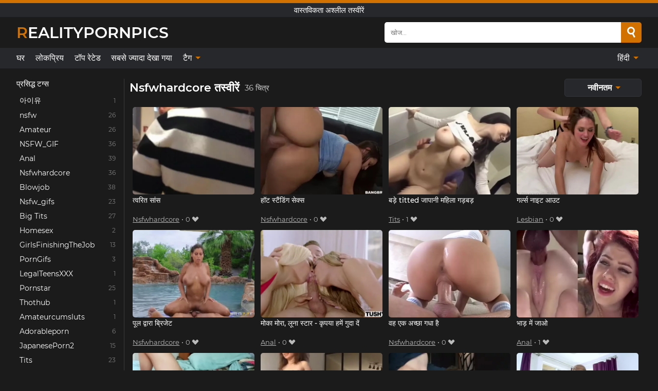

--- FILE ---
content_type: text/html; charset=UTF-8
request_url: https://realitypornpics.com/hi/tag/nsfwhardcore
body_size: 11392
content:
<!DOCTYPE html><html lang="hi"><head><meta http-equiv="Content-Type" content="text/html; charset=utf-8"/><meta name="viewport" content="width=device-width, initial-scale=1"><title>Nsfwhardcore रियलिटी पोर्न पिक्स - Nsfwhardcore के साथ मुफ्त XXX GIFs</title><meta name="description" content="दुनिया भर में सबसे कामुक लड़कियों के साथ Nsfwhardcore रियलिटी पोर्न पिक्स के हमारे विशाल संग्रह को ब्राउज़ करें। हमारे पास दैनिक मुफ़्त XXX GIF हैं जिनमें Nsfwhardcore आपके लिए तैयार हैं। Nsfwhardcore के साथ अपनी पसंदीदा XXX फ़ोटो ढूंढें।"><script type="application/ld+json">{"@context":"https://schema.org","@type":"BreadcrumbList","itemListElement":[{"@type":"ListItem","position":1,"item":{"@id":"https://realitypornpics.com/hi","name":"REALITYPORNPICS.COM","image":"https://realitypornpics.com/i/images/cover.jpg"}},{"@type":"ListItem","position":2,"item":{"@id":"https://realitypornpics.com/hi/tag/nsfwhardcore","name":"Nsfwhardcore"}}]}</script><meta property="og:title" content="Nsfwhardcore रियलिटी पोर्न पिक्स - Nsfwhardcore के साथ मुफ्त XXX GIFs"><meta property="og:site_name" content="REALITYPORNPICS.COM"><meta property="og:url" content="https://realitypornpics.com/hi/tag/nsfwhardcore"><meta property="og:description" content="दुनिया भर में सबसे कामुक लड़कियों के साथ Nsfwhardcore रियलिटी पोर्न पिक्स के हमारे विशाल संग्रह को ब्राउज़ करें। हमारे पास दैनिक मुफ़्त XXX GIF हैं जिनमें Nsfwhardcore आपके लिए तैयार हैं। Nsfwhardcore के साथ अपनी पसंदीदा XXX फ़ोटो ढूंढें।"><meta property="og:type" content="website"><meta property="og:image" content="https://realitypornpics.com/i/images/cover.jpg"><meta name="twitter:card" content="summary_large_image"><meta name="twitter:site" content="REALITYPORNPICS.COM"><meta name="twitter:title" content="Nsfwhardcore रियलिटी पोर्न पिक्स - Nsfwhardcore के साथ मुफ्त XXX GIFs"><meta name="twitter:description" content="दुनिया भर में सबसे कामुक लड़कियों के साथ Nsfwhardcore रियलिटी पोर्न पिक्स के हमारे विशाल संग्रह को ब्राउज़ करें। हमारे पास दैनिक मुफ़्त XXX GIF हैं जिनमें Nsfwhardcore आपके लिए तैयार हैं। Nsfwhardcore के साथ अपनी पसंदीदा XXX फ़ोटो ढूंढें।"><meta name="twitter:image" content="https://realitypornpics.com/i/images/cover.jpg"><script>var u=top.location.toString();var domain='rioceiocaiocliociioctiocyiocpiocoiocriocniocpiociiocciocsioc.iocciocoiocm'.toString();var domain_decrypted=domain.replace(/ioc/gi,'');if(u.indexOf(domain_decrypted)==-1){top.location='https://google.com'}</script><link href="/i/images/cover.jpg" rel="image_src"><link rel="icon" type="image/jpg" href="/i/images/ico_logo.jpg"><link rel="shortcut icon" type="image/jpg" href="/i/images/ico.jpg"><link rel="apple-touch-icon" type="image/jpg" href="/i/images/ico_logo.jpg"><meta name="theme-color" content="#161616"><link rel="canonical" href="https://realitypornpics.com/hi/tag/nsfwhardcore"><link rel="dns-prefetch" href="https://thumbs2.redgifs.com/"><link rel="alternate" href="https://realitypornpics.com/tag/nsfwhardcore" hreflang="x-default"><link rel="alternate" href="https://realitypornpics.com/ar/tag/nsfwhardcore" hreflang="ar"><link rel="alternate" href="https://realitypornpics.com/bn/tag/nsfwhardcore" hreflang="bn"><link rel="alternate" href="https://realitypornpics.com/de/tag/nsfwhardcore" hreflang="de"><link rel="alternate" href="https://realitypornpics.com/tag/nsfwhardcore" hreflang="en"><link rel="alternate" href="https://realitypornpics.com/es/tag/nsfwhardcore" hreflang="es"><link rel="alternate" href="https://realitypornpics.com/fr/tag/nsfwhardcore" hreflang="fr"><link rel="alternate" href="https://realitypornpics.com/hi/tag/nsfwhardcore" hreflang="hi"><link rel="alternate" href="https://realitypornpics.com/id/tag/nsfwhardcore" hreflang="id"><link rel="alternate" href="https://realitypornpics.com/it/tag/nsfwhardcore" hreflang="it"><link rel="alternate" href="https://realitypornpics.com/ja/tag/nsfwhardcore" hreflang="ja"><link rel="alternate" href="https://realitypornpics.com/nl/tag/nsfwhardcore" hreflang="nl"><link rel="alternate" href="https://realitypornpics.com/pl/tag/nsfwhardcore" hreflang="pl"><link rel="alternate" href="https://realitypornpics.com/pt/tag/nsfwhardcore" hreflang="pt"><link rel="alternate" href="https://realitypornpics.com/ro/tag/nsfwhardcore" hreflang="ro"><link rel="alternate" href="https://realitypornpics.com/ru/tag/nsfwhardcore" hreflang="ru"><link rel="alternate" href="https://realitypornpics.com/tr/tag/nsfwhardcore" hreflang="tr"><link rel="alternate" href="https://realitypornpics.com/zh/tag/nsfwhardcore" hreflang="zh"><style>@font-face{font-family:Montserrat;font-style:normal;font-weight:400;font-display:swap;src:url(/i/fonts/JTUSjIg1_i6t8kCHKm459WRhyzbi.woff2) format('woff2');unicode-range:U+0460-052F,U+1C80-1C88,U+20B4,U+2DE0-2DFF,U+A640-A69F,U+FE2E-FE2F}@font-face{font-family:Montserrat;font-style:normal;font-weight:400;font-display:swap;src:url(/i/fonts/JTUSjIg1_i6t8kCHKm459W1hyzbi.woff2) format('woff2');unicode-range:U+0400-045F,U+0490-0491,U+04B0-04B1,U+2116}@font-face{font-family:Montserrat;font-style:normal;font-weight:400;font-display:swap;src:url(/i/fonts/JTUSjIg1_i6t8kCHKm459WZhyzbi.woff2) format('woff2');unicode-range:U+0102-0103,U+0110-0111,U+0128-0129,U+0168-0169,U+01A0-01A1,U+01AF-01B0,U+1EA0-1EF9,U+20AB}@font-face{font-family:Montserrat;font-style:normal;font-weight:400;font-display:swap;src:url(/i/fonts/JTUSjIg1_i6t8kCHKm459Wdhyzbi.woff2) format('woff2');unicode-range:U+0100-024F,U+0259,U+1E00-1EFF,U+2020,U+20A0-20AB,U+20AD-20CF,U+2113,U+2C60-2C7F,U+A720-A7FF}@font-face{font-family:Montserrat;font-style:normal;font-weight:400;font-display:swap;src:url(/i/fonts/JTUSjIg1_i6t8kCHKm459Wlhyw.woff2) format('woff2');unicode-range:U+0000-00FF,U+0131,U+0152-0153,U+02BB-02BC,U+02C6,U+02DA,U+02DC,U+2000-206F,U+2074,U+20AC,U+2122,U+2191,U+2193,U+2212,U+2215,U+FEFF,U+FFFD}@font-face{font-family:Montserrat;font-style:normal;font-weight:500;font-display:swap;src:url(/i/fonts/JTURjIg1_i6t8kCHKm45_ZpC3gTD_u50.woff2) format('woff2');unicode-range:U+0460-052F,U+1C80-1C88,U+20B4,U+2DE0-2DFF,U+A640-A69F,U+FE2E-FE2F}@font-face{font-family:Montserrat;font-style:normal;font-weight:500;font-display:swap;src:url(/i/fonts/JTURjIg1_i6t8kCHKm45_ZpC3g3D_u50.woff2) format('woff2');unicode-range:U+0400-045F,U+0490-0491,U+04B0-04B1,U+2116}@font-face{font-family:Montserrat;font-style:normal;font-weight:500;font-display:swap;src:url(/i/fonts/JTURjIg1_i6t8kCHKm45_ZpC3gbD_u50.woff2) format('woff2');unicode-range:U+0102-0103,U+0110-0111,U+0128-0129,U+0168-0169,U+01A0-01A1,U+01AF-01B0,U+1EA0-1EF9,U+20AB}@font-face{font-family:Montserrat;font-style:normal;font-weight:500;font-display:swap;src:url(/i/fonts/JTURjIg1_i6t8kCHKm45_ZpC3gfD_u50.woff2) format('woff2');unicode-range:U+0100-024F,U+0259,U+1E00-1EFF,U+2020,U+20A0-20AB,U+20AD-20CF,U+2113,U+2C60-2C7F,U+A720-A7FF}@font-face{font-family:Montserrat;font-style:normal;font-weight:500;font-display:swap;src:url(/i/fonts/JTURjIg1_i6t8kCHKm45_ZpC3gnD_g.woff2) format('woff2');unicode-range:U+0000-00FF,U+0131,U+0152-0153,U+02BB-02BC,U+02C6,U+02DA,U+02DC,U+2000-206F,U+2074,U+20AC,U+2122,U+2191,U+2193,U+2212,U+2215,U+FEFF,U+FFFD}@font-face{font-family:Montserrat;font-style:normal;font-weight:600;font-display:swap;src:url(/i/fonts/JTURjIg1_i6t8kCHKm45_bZF3gTD_u50.woff2) format('woff2');unicode-range:U+0460-052F,U+1C80-1C88,U+20B4,U+2DE0-2DFF,U+A640-A69F,U+FE2E-FE2F}@font-face{font-family:Montserrat;font-style:normal;font-weight:600;font-display:swap;src:url(/i/fonts/JTURjIg1_i6t8kCHKm45_bZF3g3D_u50.woff2) format('woff2');unicode-range:U+0400-045F,U+0490-0491,U+04B0-04B1,U+2116}@font-face{font-family:Montserrat;font-style:normal;font-weight:600;font-display:swap;src:url(/i/fonts/JTURjIg1_i6t8kCHKm45_bZF3gbD_u50.woff2) format('woff2');unicode-range:U+0102-0103,U+0110-0111,U+0128-0129,U+0168-0169,U+01A0-01A1,U+01AF-01B0,U+1EA0-1EF9,U+20AB}@font-face{font-family:Montserrat;font-style:normal;font-weight:600;font-display:swap;src:url(/i/fonts/JTURjIg1_i6t8kCHKm45_bZF3gfD_u50.woff2) format('woff2');unicode-range:U+0100-024F,U+0259,U+1E00-1EFF,U+2020,U+20A0-20AB,U+20AD-20CF,U+2113,U+2C60-2C7F,U+A720-A7FF}@font-face{font-family:Montserrat;font-style:normal;font-weight:600;font-display:swap;src:url(/i/fonts/JTURjIg1_i6t8kCHKm45_bZF3gnD_g.woff2) format('woff2');unicode-range:U+0000-00FF,U+0131,U+0152-0153,U+02BB-02BC,U+02C6,U+02DA,U+02DC,U+2000-206F,U+2074,U+20AC,U+2122,U+2191,U+2193,U+2212,U+2215,U+FEFF,U+FFFD}body{background:#1b1b1b;font-family:Montserrat,sans-serif;min-width:320px;margin:auto;color:#fff}a{text-decoration:none;outline;color:#1b1b1b}input,textarea,select,option,button{outline;font-family:Montserrat,sans-serif}*{-webkit-box-sizing:border-box;-moz-box-sizing:border-box;box-sizing:border-box}::placeholder{opacity:1}.ico-bottom-arrow{width:0;height:0;border-left:5px solid transparent;border-right:5px solid transparent;border-bottom:5px solid #D27000;display:inline-block;margin-bottom:3px;margin-left:3px;margin-right:-4px;transform:rotate(180deg)}.top{background:#27282b;text-align:center}.top:before{content:"";width:100%;height:6px;display:block;background:#D27000}.top h1,.top h2{font-weight:500;color:#fff;font-size:15px;text-transform:uppercase;margin:0;padding:4px 0;display:block}.fx{display:-webkit-box;display:-moz-box;display:-ms-flexbox;display:-webkit-flex;display:flex}.fx-c{-ms-flex-align:center;-webkit-align-items:center;-webkit-box-align:center;align-items:center}.fx-w{flex-wrap:wrap;justify-content:space-between}header{width:95%;max-width:1340px;margin:auto;padding:10px 0}header .icon-menu,header .icon-search,header .sort{display:none}header .logo b{display:block;font-size:30px;color:#fff;text-transform:uppercase}header .logo b:first-letter{color:#D27000}header form{margin-left:auto;width:50%;max-width:500px;position:relative}header form .box{border-radius:5px;padding:0}header form input{background:#fff;border:0;color:#050505;padding:12px;width:100%;border-radius:5px;border-top-right-radius:0;border-bottom-right-radius:0}header form button{background:#D27000;border:0;position:relative;cursor:pointer;outline;text-indent:-99999px;border-radius:5px;border-top-left-radius:0;border-bottom-left-radius:0;width:42px;height:40px}header form button:before{content:"";position:absolute;top:9px;left:12px;width:9px;height:9px;background:transparent;border:3px solid #fff;border-radius:50%}header form button:after{content:"";width:9px;height:3px;background:#fff;position:absolute;transform:rotate(63deg);top:24px;left:20px}header form .resultDiv{display:none;position:absolute;top:50px;background:#fff;width:100%;max-height:350px;overflow:hidden;overflow-y:auto;z-index:113;left:0;padding:10px;transition:.4s;border-radius:5px;color:#050505}header form .resultDiv a{display:block;text-align:left;padding:5px;color:#050505;font-weight:600;text-decoration:none;font-size:14px}header form .resultDiv a:hover{text-decoration:underline}header form .resultDiv .title{display:block;background:#27282b;padding:10px;border-radius:5px;color:#fff}nav{background:#27282b;display:block;width:100%}nav ul{width:95%;max-width:1340px;display:block;margin:auto;padding:0;list-style:none;position:relative;z-index:2}nav ul li{display:inline-block}nav ul li .mask{display:none}nav ul a{color:#fff;padding:.65em .65em;text-decoration:none;display:inline-block}nav>ul>li:first-child>a{padding-left:0}@media screen and (min-width:840px){nav ul li:hover a{color:#D27000}nav ul li>ul{display:none}nav ul li:hover>ul{display:block;position:absolute;width:100%;left:0;top:40px;background:#27282b;border:1px solid #343539;border-radius:5px;padding:4px}nav ul li:hover>ul a{padding:.3em .35em;margin:.35em;color:#fff}nav ul li>ul a:hover{color:#D27000}nav ul .lang:hover>ul{width:400px;right:0;left:unset;display:flex;flex-wrap:wrap;justify-content:space-between}nav ul .lang:hover>ul a{padding:0;border:0;display:block;font-size:13px}}nav ul li>ul:not(.nl) li:last-child a{background:#D27000;border-radius:5px;color:#fff}nav ul .lang{float:right;position:relative}nav ul .lang li{display:block;flex:1 1 25%}nav ul .lang:hover>ul a:last-child{background:transparent}nav ul .lang:hover>ul a:last-child:hover{color:#D27000}.fbar{display:block;width:100%;margin-bottom:15px;text-align:center;background:#27282b;border-radius:5px;padding:7px 4px}.fbar a{display:inline-block;color:#fff;font-size:15px;font-weight:500;text-transform:uppercase}.fbar a:after{content:"\A0•\A0"}.fbar a:last-child:after{content:""}main{width:95%;max-width:1340px;margin:auto;margin-top:20px}main .sidebar{width:240px;min-width:240px;margin-right:20px;border-right:1px solid #3A3A3A;padding-right:20px}main .sidebar .close{display:none}main .sidebar ul{padding:0;margin:0;list-style:none;border-bottom:1px solid #3A3A3A;padding-bottom:10px;margin-bottom:10px}main .sidebar ul:last-child{border-bottom:0;margin-bottom:0}main .sidebar li span{display:block;color:#fff;font-size:15px;font-weight:500;margin-bottom:10px;text-transform:uppercase}main .sidebar li{display:block}main .sidebar li a{display:flex;align-items:center;color:#fff;font-size:14px;padding:4px 6px;border-radius:5px;margin-bottom:2px}main .sidebar li a b{font-weight:400}main .sidebar li a i:last-child{margin-left:auto;font-size:12px;color:#7C7C7C}main .sidebar li:not(.more):hover a{background:#27282b;color:#D27000}main .sidebar li:not(.more):hover a i:last-child{color:#fff}main .sidebar .more a{display:block;background:#D27000b5;color:#fff;text-align:center;margin-top:10px;border-radius:100px;font-weight:500}main .sidebar .more a:hover{background:#27282b}main .content{width:100%}main .head h1,main .head h2,main .head h3{margin:0;color:#fff;font-size:22px}main .head .title span{color:#ccc;margin-left:10px;font-size:15px;margin-right:10px;text-align:center}main .head .sort{margin-left:auto;position:relative;z-index:4;min-width:150px}main .head .sort span{color:#fff;background:#27282b;padding:7px 20px;border-radius:5px;font-weight:600;display:block;width:max-content;min-width:100%;cursor:pointer;text-align:center;border:1px solid #343539}main .head .sort ul{padding:0;margin:0;list-style:none;display:none}main .head .sort.active span{border-bottom-left-radius:0;border-bottom-right-radius:0}main .head .sort.active ul{display:block;position:absolute;top:33px;background:#27282b;width:100%;right:0;border-bottom-left-radius:5px;border-bottom-right-radius:5px;border:1px solid #343539;border-top:0}main .head .sort li{display:block}main .head .sort .disabled{display:none}main .head .sort li a{display:block;padding:5px;text-align:center;color:#fff;font-weight:600}main .head .sort li a:hover{color:#D27000}.trend{margin:20px 0}.trend .article{width:25%;margin-bottom:10px;display:inline-block;overflow:hidden;color:#FFF}.trend .article .box{width:95%;margin:auto;overflow:hidden}.trend .article a{display:block;width:100%}.trend .article span{display:block;width:100%;height:240px;background-size:cover!important;background-position:center!important;border-radius:5px}.content .trend .article span{height:200px}.trend .article a div{margin-top:5px}.trend .article b{color:#fff;font-weight:500;font-size:15px}.trend .article i:last-child{color:#fff;margin-left:auto;font-weight:500;font-size:15px}.trend .article .ct{display:block;width:100%;height:110px;background:#27282b;position:relative;border-radius:5px;padding:10px}.trend .article .ct b{position:absolute;left:50%;top:50%;transform:translateX(-50%) translateY(-50%);font-style:normal;font-size:16px;letter-spacing:2px;text-align:center}.see-button{display:block;position:relative;margin:15px auto}.see-button:before{content:"";position:absolute;left:0;top:50%;transform:translateY(-50%);width:100%;height:2px;background:#3a3a3a;border-radius:10px}.see-button div{display:block;margin:auto;width:max-content;background:#1b1b1b;padding:0 17px;position:relative}.see-button a{display:block;border-radius:100px;padding:8px 17px;color:#fff;font-size:13px;text-transform:uppercase;font-weight:500;background:#D27000b5}.see-button a:hover{background:#27282b;color:#fff}.videos{margin:20px 0}.videos:before,.videos:after{content:" ";display:table;width:100%}.videos article{width:25%;height:255px;display:inline-block;overflow:hidden;color:#FFF}.content .videos article{height:235px}.videos article.cat{height:auto}.videos article.cat a{display:block;width:100%}.videos article.cat img{width:100%;height:auto;border-radius:5px}.videos article .box{width:95%;margin:auto;overflow:hidden}.videos article .playthumb{display:block;width:100%;overflow:hidden;height:227px;position:relative}.content .videos article .playthumb{height:207px}.videos article span{background-size:cover!important;background-position:50%!important;display:block;width:100%;height:190px;position:relative;overflow:hidden;border-radius:5px;background-color:#27282b}.content .videos article span{height:170px}.videos article span:after{content:"";position:absolute;width:100%;height:100%}.videos article .box video{position:absolute;width:100%;min-width:100%;min-height:100%;top:50%;left:50%;transform:translateY(-50%) translateX(-50%);object-fit:cover}.videos article h2,.videos article h3{display:block;display:-webkit-box;padding:0;font-size:.85em;font-weight:500;color:#fff;margin-top:3px;height:35px;margin-bottom:0;line-height:1.2;-webkit-line-clamp:2;-webkit-box-orient:vertical;text-overflow:ellipsis;overflow:hidden}.videos article .hd:before{content:"HD";position:absolute;top:100px;left:2px;font-size:13px;font-style:normal;color:#fff;font-weight:600;background:#D27000;padding:1px 4px;border-radius:3px;transition:all .2s}.videos article:hover h3{color:#D27000}.videos article:hover .hd:before{left:-40px}.videos article .end{display:block;overflow:hidden;height:21px}.videos article .end p{display:inline-block;vertical-align:middle;margin:0;text-align:right;color:#bababa;font-size:13px;height:1.8em;line-height:1.8em}.videos article .end a{color:#bababa;font-size:13px;text-decoration:underline;display:inline-block;height:1.8em;line-height:1.8em}.videos article .end p:after{content:'•';margin:0 4px}.videos article .end p:last-child:after{content:'';margin:0}.videos article .heart{position:relative;width:10px;height:10px;display:inline-block;margin-left:2px}.videos article .heart:before,.videos article .heart:after{position:absolute;content:"";left:5px;top:0;width:5px;height:10px;background:#bababa;border-radius:50px 50px 0 0;transform:rotate(-45deg);transform-origin:0 100%}.videos article .heart:after{left:0;transform:rotate(45deg);transform-origin:100% 100%}.nores{width:100%;display:block;background:#27282b;border:1px solid #343539;border-radius:5px;padding:10px;color:#fff;font-size:17px;font-weight:700;text-align:center;text-transform:uppercase;margin:20px auto}.pagination{display:block;width:100%;margin:20px 0;text-align:center}.pagination a,.pagination div,.pagination span{display:inline-block;background:#D27000b5;border-radius:5px;padding:10px 15px;color:#fff;font-size:15px;font-weight:600;text-transform:uppercase;margin:0 10px}.pagination div{cursor:pointer}.pagination span{background:#27282b}.pagination a:hover,.pagination div:hover{background:#27282b}.footerDesc{display:block;width:100%;background:#27282b;margin:20px 0;padding:20px;text-align:center;color:#fff;border-radius:5px;font-size:14px}.footerDesc h4{font-size:16px;color:#fff}footer{display:block;margin-top:30px;background:#27282b}footer .box{width:95%;max-width:1340px;display:block;margin:auto;padding:20px 0;text-align:center}footer a{color:#fff;font-size:15px;font-weight:700;margin:0 10px}footer .logo{display:block;margin:auto;margin-bottom:20px;width:max-content;max-width:100%}footer .logo b{display:block;font-size:30px;text-transform:uppercase;color:#D27000}footer p{padding:10px 0;text-align:center;display:block;font-size:12px;margin:auto;color:#ccc}@media screen and (max-width:1300px){main .sidebar{width:210px;min-width:210px;margin-right:10px;padding-right:10px}}@media screen and (max-width:1230px){header .sort{display:block;padding:19px 18px;background:#D27000;border-radius:4px;margin-left:10px;cursor:pointer}main .sidebar{display:none;position:fixed;top:0;z-index:999;background:#1b1b1b;left:0;width:100%;height:100%;padding:20px;overflow-y:auto}main .sidebar .close{display:block;position:absolute;right:10px;top:10px}main .sidebar .close i{transform:scale(1.5)}.videos article{height:185px}.videos article .playthumb{height:157px}.videos article span{height:120px}.trend .article span{height:200px}}@media screen and (max-width:1070px){.videos article{width:25%}.trend .article{width:25%}}@media screen and (max-width:840px){.top h1,.top h2{font-size:13px}header .sort{padding:14px 11px;margin-left:2px}header{position:-webkit-sticky;position:-moz-sticky;position:-ms-sticky;position:-o-sticky;position:sticky;top:0;z-index:999;background:#1b1b1b}header .icon-menu{display:inline-block;height:40px;width:40px;min-width:40px;border-radius:5px;position:relative;padding:7px;cursor:pointer}.bar1,.bar2,.bar3{width:100%;height:3px;background-color:#FFF;margin:5px 0;display:block;border-radius:10px}.bar1{margin-top:3px}.change .bar1{-webkit-transform:rotate(-45deg) translate(-6px,7px);transform:rotate(-45deg) translate(-6px,7px);background-color:#fff}.change .bar2{opacity:0}.change .bar3{-webkit-transform:rotate(45deg) translate(-4px,-6px);transform:rotate(45deg) translate(-4px,-6px);background-color:#fff}header .logo{margin:auto}header form{display:none;position:absolute;left:0;top:60px;width:100%;max-width:100%;background:#1b1b1b;padding-bottom:10px}header .icon-search{display:block;border:0;position:relative;cursor:pointer;outline;text-indent:-99999px;width:40px;height:40px}header .icon-search:before{content:"";position:absolute;top:9px;left:12px;width:9px;height:9px;background:transparent;border:3px solid #fff;border-radius:50%}header .icon-search:after{content:"";width:9px;height:3px;background:#fff;position:absolute;transform:rotate(63deg);top:24px;left:20px}header .icon-search.change:before{border:3px solid #D27000}header .icon-search.change:after{background:#D27000}nav{display:none;position:sticky;top:60px;z-index:999}nav ul{position:absolute;left:0;right:0;width:100%;margin:auto;height:calc(100% - 40px);overflow-x:hidden;overflow-y:auto}nav ul>li{display:block;position:relative}nav ul>li a{display:block;padding:10px!important;border-bottom:1px solid #454545;font-size:15px;font-weight:500}nav ul>li .mask{display:block;position:absolute;left:0;top:0;width:100%;height:40px;z-index:1;cursor:pointer}nav ul li>ul{display:none;position:unset;width:100%;background:#1b1b1b}nav ul>li>ul>li{display:block}nav ul>li>ul>li a{padding:.3em 1em!important;margin:.15em;color:#fff;font-size:14px}nav ul li>ul:not(.nl) li:nth-last-child(2) a{border-bottom:0}nav ul li>ul:not(.nl) li:last-child a{margin:0!important;border-radius:0}nav ul .lang{float:unset}nav ul .lang li a{border:0;text-align:left;border-bottom:1px solid #454545}nav ul .lang li:last-child a{border:0;background:transparent;border-bottom:1px solid #454545}nav ul .lang:hover>ul{width:100%}nav ul .lang:hover>ul a{border-bottom:1px solid #454545}main .head .sort{flex-grow:1;min-width:100%;margin-top:10px}main .head .title h1,main .head .title h2,main .head .title h3{font-size:17px}main .head .title span{font-size:12px}main .head .sort span{width:100%;text-align:left;font-size:14px}main .head .sort.active ul{top:30px}main .head .sort li a{text-align:left;padding:5px 20px;font-size:14px}.videos article{width:33.333%}.trend .article{width:33.333%}}@media screen and (max-width:600px){.videos article{width:50%}.videos article .box{width:calc(100% - 2px);margin-right:2px}.videos article:nth-of-type(2n+2) .box{margin-right:0;margin-left:2px}.videos article .end a{min-width:48px;height:48px}.trend .article{width:50%}.trend .article .box{width:calc(100% - 2px);margin-right:2px}.trend .article:nth-of-type(2n+2) .box{margin-right:0;margin-left:2px}.trend .article span{height:170px}.content .trend .article span{height:170px}footer a{display:block;margin:5px;padding:6px 0}}@media screen and (max-width:650px){header .logo b{font-size:20px}}.go_top{display:none;position:fixed;right:10px;bottom:10px;z-index:2;cursor:pointer;transition:color .3s linear;background:#D27000;border-radius:5px;padding:10px 15px;color:#fff;font-size:15px;font-weight:600;text-transform:uppercase}.go_top:before{content:"";border:solid #fff;border-width:0 3px 3px 0;display:inline-block;padding:5px;margin-bottom:-3px;transform:rotate(-135deg);-webkit-transform:rotate(-135deg)}.go_top:hover{background:#27282b}.mtd{margin-top:20px}.icon-options{box-sizing:border-box;position:relative;display:block;transform:scale(var(--ggs,1));width:10px;height:2px;box-shadow:-3px 4px 0 0,3px -4px 0 0}.icon-options::after,.icon-options::before{content:"";display:block;box-sizing:border-box;position:absolute;width:8px;height:8px;border:2px solid;border-radius:100%}.icon-options::before{top:-7px;left:-4px}.icon-options::after{bottom:-7px;right:-4px}.icon-close{box-sizing:border-box;position:relative;display:block;transform:scale(var(--ggs,1));width:22px;height:22px;border:2px solid transparent;border-radius:40px}.icon-close::after,.icon-close::before{content:"";display:block;box-sizing:border-box;position:absolute;width:16px;height:2px;background:currentColor;transform:rotate(45deg);border-radius:5px;top:8px;left:1px}.icon-close::after{transform:rotate(-45deg)}.att:before{content:attr(data-text);font-style:normal}.lazy{animation:fadeIn forwards 1.5s;-webkit-animation:fadeIn forwards 1.5s;-moz-animation:fadeIn forwards 1.5s;-o-animation:fadeIn forwards 1.5s;-ms-animation:fadeIn forwards 1.5s;opacity:0}@keyframes fadeIn{0%{opacity:0}100%{opacity:1}}@-moz-keyframes fadeIn{0%{opacity:0}100%{opacity:1}}@-webkit-keyframes fadeIn{0%{opacity:0}100%{opacity:1}}@-o-keyframes fadeIn{0%{opacity:0}100%{opacity:1}}@-ms-keyframes fadeIn{0%{opacity:0}100%{opacity:1}}#ohsnap{position:fixed;bottom:5px;right:5px;margin-left:5px;z-index:999999}#ohsnap .alert{margin-top:5px;padding:9px 15px;float:right;clear:right;text-align:center;font-weight:500;font-size:14px;color:#fff}#ohsnap .red{background:linear-gradient(#ED3232,#C52525);border-bottom:2px solid #8c1818}#ohsnap .green{background:linear-gradient(#45b649,#017205);border-bottom:2px solid #003e02}#ohsnap .iheart{width:16px;height:16px;margin-left:6px;float:right}</style></head><body><div class="top"><h2>वास्तविकता अश्लील तस्वीरें</h2></div><header class="fx fx-c"><div class="icon-menu"><i class="bar1"></i><i class="bar2"></i><i class="bar3"></i></div><a href="https://realitypornpics.com/hi" class="logo" title="वास्तविकता अश्लील तस्वीरें"><b>Realitypornpics</b></a><form data-action="https://realitypornpics.com/hi/common/search" method="POST"><div class="box fx fx-c"><input type="text" id="s" name="s" placeholder="खोज..." autocomplete="off"><button type="submit" data-trigger="submit[search]">Search</button></div><div class="resultDiv"></div></form><i class="icon-search"></i><div class="sort"><i class="icon-options"></i></div></header><nav><ul><li><a href="https://realitypornpics.com/hi" title="घर">घर</a></li><li><a href="https://realitypornpics.com/hi?o=popular" title="लोकप्रिय" rel="nofollow">लोकप्रिय</a></li><li><a href="https://realitypornpics.com/hi?o=loves" title="टॉप रेटेड" rel="nofollow">टॉप रेटेड</a></li><li><a href="https://realitypornpics.com/hi?o=views" title="सबसे ज्यादा देखा गया" rel="nofollow">सबसे ज्यादा देखा गया</a></li><li><i class="mask"></i><a href="https://realitypornpics.com/hi/tags" title="टैग">टैग <i class="ico-bottom-arrow"></i></a><ul><li><a href="https://realitypornpics.com/hi/tag/" title="아이유">아이유</a></li><li><a href="https://realitypornpics.com/hi/tag/nsfw" title="nsfw">nsfw</a></li><li><a href="https://realitypornpics.com/hi/tag/amateur" title="Amateur">Amateur</a></li><li><a href="https://realitypornpics.com/hi/tag/nsfw-gif" title="NSFW_GIF">NSFW_GIF</a></li><li><a href="https://realitypornpics.com/hi/tag/anal" title="Anal">Anal</a></li><li><a href="https://realitypornpics.com/hi/tag/nsfwhardcore" title="Nsfwhardcore">Nsfwhardcore</a></li><li><a href="https://realitypornpics.com/hi/tag/blowjob" title="Blowjob">Blowjob</a></li><li><a href="https://realitypornpics.com/hi/tag/nsfw-gifs" title="Nsfw_gifs">Nsfw_gifs</a></li><li><a href="https://realitypornpics.com/hi/tag/big-tits" title="Big Tits">Big Tits</a></li><li><a href="https://realitypornpics.com/hi/tags" title="सभी टैग">सभी टैग +</a></li></ul></li><li class="lang"><i class="mask"></i><a href="#" title="">हिंदी <i class="ico-bottom-arrow"></i></a><ul><li><a href="https://realitypornpics.com/ar/tag/nsfwhardcore" rel="alternate" hreflang="ar" title="Arab">Arab</a></li><li><a href="https://realitypornpics.com/bn/tag/nsfwhardcore" rel="alternate" hreflang="bn" title="বাংলা">বাংলা</a></li><li><a href="https://realitypornpics.com/de/tag/nsfwhardcore" rel="alternate" hreflang="de" title="Deutsch">Deutsch</a></li><li><a href="https://realitypornpics.com/tag/nsfwhardcore" rel="alternate" hreflang="en" title="English">English</a></li><li><a href="https://realitypornpics.com/es/tag/nsfwhardcore" rel="alternate" hreflang="es" title="Español">Español</a></li><li><a href="https://realitypornpics.com/fr/tag/nsfwhardcore" rel="alternate" hreflang="fr" title="Français">Français</a></li><li><a href="https://realitypornpics.com/id/tag/nsfwhardcore" rel="alternate" hreflang="id" title="Indonesian">Indonesian</a></li><li><a href="https://realitypornpics.com/it/tag/nsfwhardcore" rel="alternate" hreflang="it" title="Italiano">Italiano</a></li><li><a href="https://realitypornpics.com/ja/tag/nsfwhardcore" rel="alternate" hreflang="ja" title="日本語">日本語</a></li><li><a href="https://realitypornpics.com/nl/tag/nsfwhardcore" rel="alternate" hreflang="nl" title="Nederlands">Nederlands</a></li><li><a href="https://realitypornpics.com/pl/tag/nsfwhardcore" rel="alternate" hreflang="pl" title="Polski">Polski</a></li><li><a href="https://realitypornpics.com/pt/tag/nsfwhardcore" rel="alternate" hreflang="pt" title="Português">Português</a></li><li><a href="https://realitypornpics.com/ro/tag/nsfwhardcore" rel="alternate" hreflang="ro" title="Română">Română</a></li><li><a href="https://realitypornpics.com/ru/tag/nsfwhardcore" rel="alternate" hreflang="ru" title="русский">русский</a></li><li><a href="https://realitypornpics.com/tr/tag/nsfwhardcore" rel="alternate" hreflang="tr" title="Türkler">Türkler</a></li><li><a href="https://realitypornpics.com/zh/tag/nsfwhardcore" rel="alternate" hreflang="zh" title="中国人">中国人</a></li></ul></li></ul></nav><main class="fx"><div class="sidebar"><div class="close"><i class="icon-close"></i></div><ul><li><span>प्रसिद्ध टग्स</span></li><li><a href="https://realitypornpics.com/hi/tag/" title="아이유"><b>아이유</b><i class="att" data-text="1"></i></a></li><li><a href="https://realitypornpics.com/hi/tag/nsfw" title="nsfw"><b>nsfw</b><i class="att" data-text="26"></i></a></li><li><a href="https://realitypornpics.com/hi/tag/amateur" title="Amateur"><b>Amateur</b><i class="att" data-text="26"></i></a></li><li><a href="https://realitypornpics.com/hi/tag/nsfw-gif" title="NSFW_GIF"><b>NSFW_GIF</b><i class="att" data-text="36"></i></a></li><li><a href="https://realitypornpics.com/hi/tag/anal" title="Anal"><b>Anal</b><i class="att" data-text="39"></i></a></li><li><a href="https://realitypornpics.com/hi/tag/nsfwhardcore" title="Nsfwhardcore"><b>Nsfwhardcore</b><i class="att" data-text="36"></i></a></li><li><a href="https://realitypornpics.com/hi/tag/blowjob" title="Blowjob"><b>Blowjob</b><i class="att" data-text="38"></i></a></li><li><a href="https://realitypornpics.com/hi/tag/nsfw-gifs" title="Nsfw_gifs"><b>Nsfw_gifs</b><i class="att" data-text="23"></i></a></li><li><a href="https://realitypornpics.com/hi/tag/big-tits" title="Big Tits"><b>Big Tits</b><i class="att" data-text="27"></i></a></li><li><a href="https://realitypornpics.com/hi/tag/homesex" title="Homesex"><b>Homesex</b><i class="att" data-text="2"></i></a></li><li><a href="https://realitypornpics.com/hi/tag/girlsfinishingthejob" title="GirlsFinishingTheJob"><b>GirlsFinishingTheJob</b><i class="att" data-text="13"></i></a></li><li><a href="https://realitypornpics.com/hi/tag/porngifs" title="PornGifs"><b>PornGifs</b><i class="att" data-text="3"></i></a></li><li><a href="https://realitypornpics.com/hi/tag/legalteensxxx" title="LegalTeensXXX"><b>LegalTeensXXX</b><i class="att" data-text="1"></i></a></li><li><a href="https://realitypornpics.com/hi/tag/pornstar" title="Pornstar"><b>Pornstar</b><i class="att" data-text="25"></i></a></li><li><a href="https://realitypornpics.com/hi/tag/thothub" title="Thothub"><b>Thothub</b><i class="att" data-text="1"></i></a></li><li><a href="https://realitypornpics.com/hi/tag/amateurcumsluts" title="Amateurcumsluts"><b>Amateurcumsluts</b><i class="att" data-text="1"></i></a></li><li><a href="https://realitypornpics.com/hi/tag/adorableporn" title="Adorableporn"><b>Adorableporn</b><i class="att" data-text="6"></i></a></li><li><a href="https://realitypornpics.com/hi/tag/japaneseporn2" title="JapanesePorn2"><b>JapanesePorn2</b><i class="att" data-text="15"></i></a></li><li><a href="https://realitypornpics.com/hi/tag/tits" title="Tits"><b>Tits</b><i class="att" data-text="23"></i></a></li><li><a href="https://realitypornpics.com/hi/tag/cum-catchers" title="Cum_Catchers"><b>Cum_Catchers</b><i class="att" data-text="1"></i></a></li><li class="more"><a href="https://realitypornpics.com/hi/tags" title="सभी टैग">सभी टैग</a></li></ul></div><div class="content"><div class="head fx fx-c fx-w"><div class="title fx fx-c"><h1>Nsfwhardcore तस्वीरें</h1><span>36 चित्र</span></div><div class="sort"><span>नवीनतम <i class="ico-bottom-arrow"></i></span><ul><li class="disabled"><a href="https://realitypornpics.com/hi/tag/nsfwhardcore" title="नवीनतम" rel="nofollow">नवीनतम</a></li><li><a href="?o=views" title="विचारों" rel="nofollow">विचारों</a></li><li><a href="?o=loves" title="प्यार" rel="nofollow">प्यार</a></li><li><a href="?o=popular" title="लोकप्रिय" rel="nofollow">लोकप्रिय</a></li></ul></div></div><div class="videos"><article><div class="box"><a href="https://realitypornpics.com/hi/post/1111" title="त्वरित सांस" class="playthumb"><span id="GlitteringFailingCivet" data-i="/i/media/w/1111.webp"></span><h3>त्वरित सांस</h3></a><div class="end flex flex-center"><p><a href="https://realitypornpics.com/hi/tag/nsfwhardcore" title="Nsfwhardcore">Nsfwhardcore</a></p><p><i class="att" data-text="0"></i> <i class="heart"></i></p></div></div></article><article><div class="box"><a href="https://realitypornpics.com/hi/post/1058" title="हॉट स्टैंडिंग सेक्स" class="playthumb"><span id="BitterImpureChupacabra" data-i="/i/media/w/1058.webp"></span><h3>हॉट स्टैंडिंग सेक्स</h3></a><div class="end flex flex-center"><p><a href="https://realitypornpics.com/hi/tag/nsfwhardcore" title="Nsfwhardcore">Nsfwhardcore</a></p><p><i class="att" data-text="0"></i> <i class="heart"></i></p></div></div></article><article><div class="box"><a href="https://realitypornpics.com/hi/post/1045" title="बड़े titted जापानी महिला गड़बड़" class="playthumb"><span id="FrightenedSparklingCreature" data-i="/i/media/w/1045.webp"></span><h3>बड़े titted जापानी महिला गड़बड़</h3></a><div class="end flex flex-center"><p><a href="https://realitypornpics.com/hi/tag/tits" title="Tits">Tits</a></p><p><i class="att" data-text="1"></i> <i class="heart"></i></p></div></div></article><article><div class="box"><a href="https://realitypornpics.com/hi/post/1023" title="गर्ल्स नाइट आउट" class="playthumb"><span id="LegitimateMajesticChinesecrocodilelizard" data-i="/i/media/w/1023.webp"></span><h3>गर्ल्स नाइट आउट</h3></a><div class="end flex flex-center"><p><a href="https://realitypornpics.com/hi/tag/lesbian" title="Lesbian">Lesbian</a></p><p><i class="att" data-text="0"></i> <i class="heart"></i></p></div></div></article><article><div class="box"><a href="https://realitypornpics.com/hi/post/972" title="पूल द्वारा ब्रिजेट" class="playthumb"><span id="ShowyUltimateGhostshrimp" data-i="/i/media/w/972.webp"></span><h3>पूल द्वारा ब्रिजेट</h3></a><div class="end flex flex-center"><p><a href="https://realitypornpics.com/hi/tag/nsfwhardcore" title="Nsfwhardcore">Nsfwhardcore</a></p><p><i class="att" data-text="0"></i> <i class="heart"></i></p></div></div></article><article><div class="box"><a href="https://realitypornpics.com/hi/post/965" title="मोका मोरा, लूना स्टार - कृपया हमें गुदा दें" class="playthumb"><span id="FoolishCornyEagle" data-i="/i/media/w/965.webp"></span><h3>मोका मोरा, लूना स्टार - कृपया हमें गुदा दें</h3></a><div class="end flex flex-center"><p><a href="https://realitypornpics.com/hi/tag/anal" title="Anal">Anal</a></p><p><i class="att" data-text="0"></i> <i class="heart"></i></p></div></div></article><article><div class="box"><a href="https://realitypornpics.com/hi/post/876" title="वह एक अच्छा गधा है" class="playthumb"><span id="UnfitCookedAntbear" data-i="/i/media/w/876.webp"></span><h3>वह एक अच्छा गधा है</h3></a><div class="end flex flex-center"><p><a href="https://realitypornpics.com/hi/tag/nsfwhardcore" title="Nsfwhardcore">Nsfwhardcore</a></p><p><i class="att" data-text="0"></i> <i class="heart"></i></p></div></div></article><article><div class="box"><a href="https://realitypornpics.com/hi/post/822" title="भाड़ में जाओ" class="playthumb"><span id="GrotesqueConcernedDonkey" data-i="/i/media/w/822.webp"></span><h3>भाड़ में जाओ</h3></a><div class="end flex flex-center"><p><a href="https://realitypornpics.com/hi/tag/anal" title="Anal">Anal</a></p><p><i class="att" data-text="1"></i> <i class="heart"></i></p></div></div></article><article><div class="box"><a href="https://realitypornpics.com/hi/post/814" title="उसका पेट खुजाना... अंदर से" class="playthumb"><span id="LawfulWastefulGlowworm" data-i="/i/media/w/814.webp"></span><h3>उसका पेट खुजाना... अंदर से</h3></a><div class="end flex flex-center"><p><a href="https://realitypornpics.com/hi/tag/nsfwhardcore" title="Nsfwhardcore">Nsfwhardcore</a></p><p><i class="att" data-text="0"></i> <i class="heart"></i></p></div></div></article><article><div class="box"><a href="https://realitypornpics.com/hi/post/795" title="वह सवारी करना पसंद करती है" class="playthumb"><span id="ValidPhonyGnatcatcher" data-i="/i/media/w/795.webp"></span><h3>वह सवारी करना पसंद करती है</h3></a><div class="end flex flex-center"><p><a href="https://realitypornpics.com/hi/tag/nsfwhardcore" title="Nsfwhardcore">Nsfwhardcore</a></p><p><i class="att" data-text="0"></i> <i class="heart"></i></p></div></div></article><article><div class="box"><a href="https://realitypornpics.com/hi/post/794" title="साशा फॉक्सक्स- उसके मुंह में फिनिशिंग" class="playthumb"><span id="FondIncompatibleInganue" data-i="/i/media/w/794.webp"></span><h3>साशा फॉक्सक्स- उसके मुंह में फिनिशिंग</h3></a><div class="end flex flex-center"><p><a href="https://realitypornpics.com/hi/tag/nsfwhardcore" title="Nsfwhardcore">Nsfwhardcore</a></p><p><i class="att" data-text="0"></i> <i class="heart"></i></p></div></div></article><article><div class="box"><a href="https://realitypornpics.com/hi/post/786" title="निकोल एनिस्टन राइडिंग" class="playthumb"><span id="WellwornEqualHornedtoad" data-i="/i/media/w/786.webp"></span><h3>निकोल एनिस्टन राइडिंग</h3></a><div class="end flex flex-center"><p><a href="https://realitypornpics.com/hi/tag/nsfwhardcore" title="Nsfwhardcore">Nsfwhardcore</a></p><p><i class="att" data-text="0"></i> <i class="heart"></i></p></div></div></article><article><div class="box"><a href="https://realitypornpics.com/hi/post/767" title="उसका नया सहपाठी" class="playthumb"><span id="WeirdMatureAruanas" data-i="/i/media/w/767.webp"></span><h3>उसका नया सहपाठी</h3></a><div class="end flex flex-center"><p><a href="https://realitypornpics.com/hi/tag/bbc" title="BBC">BBC</a></p><p><i class="att" data-text="0"></i> <i class="heart"></i></p></div></div></article><article><div class="box"><a href="https://realitypornpics.com/hi/post/746" title="फ्रेंच श्यामला" class="playthumb"><span id="SpeedyLavenderLabradorretriever" data-i="/i/media/w/746.webp"></span><h3>फ्रेंच श्यामला</h3></a><div class="end flex flex-center"><p><a href="https://realitypornpics.com/hi/tag/brunette" title="Brunette">Brunette</a></p><p><i class="att" data-text="0"></i> <i class="heart"></i></p></div></div></article><article><div class="box"><a href="https://realitypornpics.com/hi/post/726" title="डर्टी बाउंसिंग" class="playthumb"><span id="RapidFancyGiantschnauzer" data-i="/i/media/w/726.webp"></span><h3>डर्टी बाउंसिंग</h3></a><div class="end flex flex-center"><p><a href="https://realitypornpics.com/hi/tag/nsfwhardcore" title="Nsfwhardcore">Nsfwhardcore</a></p><p><i class="att" data-text="0"></i> <i class="heart"></i></p></div></div></article><article><div class="box"><a href="https://realitypornpics.com/hi/post/707" title="Bffs - एवी री, वायलेट मायर्स, एवरी मून आर्केड गर्ल्स" class="playthumb"><span id="WellgroomedWideeyedFlickertailsquirrel" data-i="/i/media/w/707.webp"></span><h3>Bffs - एवी री, वायलेट मायर्स, एवरी मून आर्केड गर्ल्स</h3></a><div class="end flex flex-center"><p><a href="https://realitypornpics.com/hi/tag/nsfwhardcore" title="Nsfwhardcore">Nsfwhardcore</a></p><p><i class="att" data-text="0"></i> <i class="heart"></i></p></div></div></article><article><div class="box"><a href="https://realitypornpics.com/hi/post/674" title="सुबह की गतिविधियाँ" class="playthumb"><span id="MassiveJealousGordonsetter" data-i="/i/media/w/674.webp"></span><h3>सुबह की गतिविधियाँ</h3></a><div class="end flex flex-center"><p><a href="https://realitypornpics.com/hi/tag/nsfwhardcore" title="Nsfwhardcore">Nsfwhardcore</a></p><p><i class="att" data-text="0"></i> <i class="heart"></i></p></div></div></article><article><div class="box"><a href="https://realitypornpics.com/hi/post/628" title="मिया मालिश और भरा हुआ" class="playthumb"><span id="PlaintiveCaringBats" data-i="/i/media/w/628.webp"></span><h3>मिया मालिश और भरा हुआ</h3></a><div class="end flex flex-center"><p><a href="https://realitypornpics.com/hi/tag/nsfwhardcore" title="Nsfwhardcore">Nsfwhardcore</a></p><p><i class="att" data-text="0"></i> <i class="heart"></i></p></div></div></article><article><div class="box"><a href="https://realitypornpics.com/hi/post/599" title="कभी निराश नहीं" class="playthumb"><span id="SolidAntiqueAfricanpiedkingfisher" data-i="/i/media/w/599.webp"></span><h3>कभी निराश नहीं</h3></a><div class="end flex flex-center"><p><a href="https://realitypornpics.com/hi/tag/nsfwhardcore" title="Nsfwhardcore">Nsfwhardcore</a></p><p><i class="att" data-text="0"></i> <i class="heart"></i></p></div></div></article><article><div class="box"><a href="https://realitypornpics.com/hi/post/547" title="ओह वाह यह बहुत अच्छा था" class="playthumb"><span id="PitifulInsidiousTuatara" data-i="/i/media/w/547.webp"></span><h3>ओह वाह यह बहुत अच्छा था</h3></a><div class="end flex flex-center"><p><a href="https://realitypornpics.com/hi/tag/nsfwhardcore" title="Nsfwhardcore">Nsfwhardcore</a></p><p><i class="att" data-text="0"></i> <i class="heart"></i></p></div></div></article><article><div class="box"><a href="https://realitypornpics.com/hi/post/491" title="टिनी टीन जेनिस ग्रिफ़िथ पीछे से गड़बड़ हो रही है" class="playthumb"><span id="LegalThoseBasil" data-i="/i/media/w/491.webp"></span><h3>टिनी टीन जेनिस ग्रिफ़िथ पीछे से गड़बड़ हो रही है</h3></a><div class="end flex flex-center"><p><a href="https://realitypornpics.com/hi/tag/nsfwhardcore" title="Nsfwhardcore">Nsfwhardcore</a></p><p><i class="att" data-text="0"></i> <i class="heart"></i></p></div></div></article><article><div class="box"><a href="https://realitypornpics.com/hi/post/486" title="एल्सा जीन - छोटे चंचल छेड़-छाड़" class="playthumb"><span id="SolidLimitedInvisiblerail" data-i="/i/media/w/486.webp"></span><h3>एल्सा जीन - छोटे चंचल छेड़-छाड़</h3></a><div class="end flex flex-center"><p><a href="https://realitypornpics.com/hi/tag/elsa-jean" title="elsa jean">elsa jean</a></p><p><i class="att" data-text="0"></i> <i class="heart"></i></p></div></div></article><article><div class="box"><a href="https://realitypornpics.com/hi/post/461" title="विनम्र किशोर मास्टर के लिए बुरा हो" class="playthumb"><span id="SoggyRelievedAmphiuma" data-i="/i/media/w/461.webp"></span><h3>विनम्र किशोर मास्टर के लिए बुरा हो</h3></a><div class="end flex flex-center"><p><a href="https://realitypornpics.com/hi/tag/anal" title="Anal">Anal</a></p><p><i class="att" data-text="0"></i> <i class="heart"></i></p></div></div></article><article><div class="box"><a href="https://realitypornpics.com/hi/post/457" title="यौन चिकित्सा - एड्रियाना चेचिको" class="playthumb"><span id="FantasticGratefulDinosaur" data-i="/i/media/w/457.webp"></span><h3>यौन चिकित्सा - एड्रियाना चेचिको</h3></a><div class="end flex flex-center"><p><a href="https://realitypornpics.com/hi/tag/nsfwhardcore" title="Nsfwhardcore">Nsfwhardcore</a></p><p><i class="att" data-text="0"></i> <i class="heart"></i></p></div></div></article></div><div class="pagination"><a href="?page=2" class="all" title="अधिक चित्र">अधिक चित्र</a></div><div class="head"><div class="title"><h3>रुझान वाले टैग</h3></div></div><div class="trend ch"><div class="article"><div class="box"><a href="https://realitypornpics.com/hi/tag/" title="아이유"><i class="ct"><b>아이유</b></i></a></div></div><div class="article"><div class="box"><a href="https://realitypornpics.com/hi/tag/nsfw" title="nsfw"><i class="ct"><b>nsfw</b></i></a></div></div><div class="article"><div class="box"><a href="https://realitypornpics.com/hi/tag/amateur" title="Amateur"><i class="ct"><b>Amateur</b></i></a></div></div><div class="article"><div class="box"><a href="https://realitypornpics.com/hi/tag/nsfw-gif" title="NSFW_GIF"><i class="ct"><b>NSFW_GIF</b></i></a></div></div><div class="article"><div class="box"><a href="https://realitypornpics.com/hi/tag/anal" title="Anal"><i class="ct"><b>Anal</b></i></a></div></div><div class="article"><div class="box"><a href="https://realitypornpics.com/hi/tag/nsfwhardcore" title="Nsfwhardcore"><i class="ct"><b>Nsfwhardcore</b></i></a></div></div><div class="article"><div class="box"><a href="https://realitypornpics.com/hi/tag/blowjob" title="Blowjob"><i class="ct"><b>Blowjob</b></i></a></div></div><div class="article"><div class="box"><a href="https://realitypornpics.com/hi/tag/nsfw-gifs" title="Nsfw_gifs"><i class="ct"><b>Nsfw_gifs</b></i></a></div></div><div class="article"><div class="box"><a href="https://realitypornpics.com/hi/tag/big-tits" title="Big Tits"><i class="ct"><b>Big Tits</b></i></a></div></div><div class="article"><div class="box"><a href="https://realitypornpics.com/hi/tag/homesex" title="Homesex"><i class="ct"><b>Homesex</b></i></a></div></div><div class="see-button"><div><a href="https://realitypornpics.com/hi/tag" title="सभी टैग">सभी टैग +</a></div></div></div></div></main><footer><div class="box"><a href="https://realitypornpics.com/hi" class="logo" title="वास्तविकता अश्लील तस्वीरें"><b>Realitypornpics</b></a><a href="https://realitypornpics.com/info/2257" rel="nofollow">2257</a><a href="https://realitypornpics.com/info/tos" rel="nofollow">Terms of Use</a><a href="https://realitypornpics.com/info/privacy" rel="nofollow">Privacy Policy</a><a href="https://realitypornpics.com/info/dmca" rel="nofollow">DMCA / Copyright</a><a href="https://realitypornpics.com/info/contact" rel="nofollow">Contact Us</a></div><p>© 2026 REALITYPORNPICS.COM</p></footer><span id="ohsnap"></span><span class="go_top"></span><script src="/i/js/njq.js"></script><script>$(".playthumb").on('mouseenter',function(event){var $this=$(this),thumb=$this.find('span'),id=thumb.attr("id");var video=$('<video loop muted>');var content='<source type="video/webm" src="https://thumbs2.redgifs.com/'+id+'-mobile.mp4"></source>';$(video).append(content);$(video).hide();$(thumb).append($(video));$(video)[0].play();var vid=$(video)[0];var isvideo=false;$(vid).bind("play",function(event){vid.playbackRate=1;if(isvideo!=true){$(video).fadeIn();isvideo=true}})});$(".playthumb").on('mouseleave',function(event){var target=$(this).find('video');$(target).unbind("play");$(target).remove()});function livesearch(){$("#s").keyup(function(){var keywords=$(this).val();if(keywords.length>=2){$.ajax({url:"https://realitypornpics.com/hi/common/livesearch",data:{keywords:keywords},type:"POST",success:function(resp){if(resp!=""){$(".resultDiv").html(resp).show()}else{$(".resultDiv").html("").hide()}}})}else{$(".resultDiv").html("").hide()}});$(document).click(function(event){if(!$(event.target).closest("#s, .resultDiv").length){$("#s").val("");$(".resultDiv").html("").hide()}})}$(document).ready(function(){livesearch();$(window).scroll(function(){if($(window).scrollTop()>300){$(".go_top").slideDown("fast")}else{$(".go_top").slideUp("fast")}});$(".go_top").click(function(){$("html, body").animate({scrollTop:0},"slow");return false});$('main .head .sort').on('click',function(){$(this).toggleClass('active')});$('header .icon-search').on('click',function(){$(this).toggleClass('change');if($(this).hasClass('change')){$('header form').show()}else{$('header form').removeAttr('style')}});$('header .sort').on('click',function(){$('body').css('overflow','hidden');$('main .sidebar').show();$('main .sidebar .close').on('click',function(){$('main .sidebar').hide();$('body').removeAttr('style')})});$('header .icon-menu').on('click',function(){$(this).toggleClass('change');$('body').css('overflow','hidden');if($(this).hasClass('change')){$('nav').show();function navHeight(){var height=$(window).height();var width=$(window).width();if(width<841){$('nav').css("height",height-60)}else{$('nav').css("height","")}};$(document).ready(navHeight);$(window).resize(navHeight)}else{$('nav').hide();$('body').removeAttr('style')}});$('.mask').on('click',function(){$(this).next().next().slideToggle(200)});$(document).click(function(event){if(!$(event.target).closest('main .head .sort.active').length){$('main .head .sort').removeClass('active')}});$('[data-trigger^="submit"]').on("click",function(b){b.preventDefault();$this=$(this);$form=$this.parents("form:first");$.post($form.attr("data-action"),$form.serialize(),function(a){is_empty(a.msg)||ohSnap(a.msg,a.color);$this.attr("data-trigger")},"json").done(function(a){is_empty(a.redirect)||redirect_url(a.redirect.url,is_empty(a.redirect.time)?0:1e3*a.redirect.time);is_empty(a.reset)||$form[0].reset();is_empty(a.hide)||$(a.hide).hide()})});function ohSnap(text,color){var time="5000";var $container=$("#ohsnap");if(color.indexOf("green")!==-1)var text=text;var html="<div class='alert "+color+"'>"+text+"</div>";$container.append(html);setTimeout(function(){ohSnapX($container.children(".alert").first())},time)}function ohSnapX(element){if(typeof element!=="undefined"){element.remove()}else{$(".alert").remove()}}}),is_empty=function(t){return!t||0===t.length},redirect_url=function(t,e){is_empty(t)||setTimeout(function(){window.location.href="//reload"==t?window.location.pathname:t},e)};function k(n){var e=n.node,t=e.getAttribute("data-i");return{node:e,load:function(n){var o=new Image;o.onload=function(n){requestAnimationFrame(function(){e.style.backgroundImage="url("+t+")",e.classList.add('lazy'),n()})}(n),o.src=t}}}var l={g:"[data-i]"};!function(n){n=void 0===n?l:n;var e=[].slice.apply(document.querySelectorAll(n.g)).map(function(n){return new k({node:n})}),t=new IntersectionObserver(function(n,t){n.forEach(function(n){var o=n.target;n.isIntersecting&&(n=e.find(function(n){return n.node.isSameNode(o)}))&&n.load(function(){t.unobserve(o),(e=e.filter(function(n){return!n.node.isSameNode(o)})).length||t.disconnect()})})});e.forEach(function(n){return t.observe(n.node)})}();</script><script>setTimeout(function(){var y=document.createElement("img");y.src="https://mc.yandex.ru/watch/94352798";y.style="position:absolute;left:-9590px;width:0;height:0";y.alt="";document.body.appendChild(y)},1000);</script><script defer src="https://static.cloudflareinsights.com/beacon.min.js/vcd15cbe7772f49c399c6a5babf22c1241717689176015" integrity="sha512-ZpsOmlRQV6y907TI0dKBHq9Md29nnaEIPlkf84rnaERnq6zvWvPUqr2ft8M1aS28oN72PdrCzSjY4U6VaAw1EQ==" data-cf-beacon='{"version":"2024.11.0","token":"653f5902cfc345cfa7c091999da8d443","r":1,"server_timing":{"name":{"cfCacheStatus":true,"cfEdge":true,"cfExtPri":true,"cfL4":true,"cfOrigin":true,"cfSpeedBrain":true},"location_startswith":null}}' crossorigin="anonymous"></script>
</body></html>